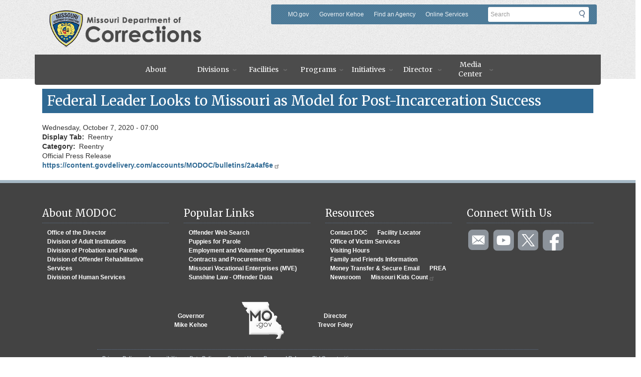

--- FILE ---
content_type: text/html; charset=UTF-8
request_url: https://doc.mo.gov/node/5036
body_size: 12441
content:
<!DOCTYPE html>
<html  lang="en" dir="ltr">
  <head>
    <meta charset="utf-8" />
<noscript><style>form.antibot * :not(.antibot-message) { display: none !important; }</style>
</noscript><link rel="canonical" href="https://doc.mo.gov/node/5036" />
<meta name="Generator" content="Drupal 10 (https://www.drupal.org)" />
<meta name="MobileOptimized" content="width" />
<meta name="HandheldFriendly" content="true" />
<meta name="viewport" content="width=device-width, initial-scale=1.0" />
<style>h1.heading-size-14px {
  font-size: 14px;
}
h2.heading-size-14px {
  font-size: 14px;
}
h3.heading-size-14px {
  font-size: 14px;
}
h4.heading-size-14px {
  font-size: 14px;
}
h5.heading-size-14px {
  font-size: 14px;
}
h6.heading-size-14px {
  font-size: 14px;
}
h1.heading-size-16px {
  font-size: 16px;
}
h2.heading-size-16px {
  font-size: 16px;
}
h3.heading-size-16px {
  font-size: 16px;
}
h4.heading-size-16px {
  font-size: 16px;
}
h5.heading-size-16px {
  font-size: 16px;
}
h6.heading-size-16px {
  font-size: 16px;
}
h1.heading-size-18px {
  font-size: 18px;
}
h2.heading-size-18px {
  font-size: 18px;
}
h3.heading-size-18px {
  font-size: 18px;
}
h4.heading-size-18px {
  font-size: 18px;
}
h5.heading-size-18px {
  font-size: 18px;
}
h6.heading-size-18px {
  font-size: 18px;
}
h1.heading-size-20px {
  font-size: 20px;
}
h2.heading-size-20px {
  font-size: 20px;
}
h3.heading-size-20px {
  font-size: 20px;
}
h4.heading-size-20px {
  font-size: 20px;
}
h5.heading-size-20px {
  font-size: 20px;
}
h6.heading-size-20px {
  font-size: 20px;
}
h1.heading-size-24px {
  font-size: 24px;
}
h2.heading-size-24px {
  font-size: 24px;
}
h3.heading-size-24px {
  font-size: 24px;
}
h4.heading-size-24px {
  font-size: 24px;
}
h5.heading-size-24px {
  font-size: 24px;
}
h6.heading-size-24px {
  font-size: 24px;
}
h1.heading-size-28px {
  font-size: 28px;
}
h2.heading-size-28px {
  font-size: 28px;
}
h3.heading-size-28px {
  font-size: 28px;
}
h4.heading-size-28px {
  font-size: 28px;
}
h5.heading-size-28px {
  font-size: 28px;
}
h6.heading-size-28px {
  font-size: 28px;
}
h1.heading-size-32px {
  font-size: 32px;
}
h2.heading-size-32px {
  font-size: 32px;
}
h3.heading-size-32px {
  font-size: 32px;
}
h4.heading-size-32px {
  font-size: 32px;
}
h5.heading-size-32px {
  font-size: 32px;
}
h6.heading-size-32px {
  font-size: 32px;
}
h1.heading-size-40px {
  font-size: 40px;
}
h2.heading-size-40px {
  font-size: 40px;
}
h3.heading-size-40px {
  font-size: 40px;
}
h4.heading-size-40px {
  font-size: 40px;
}
h5.heading-size-40px {
  font-size: 40px;
}
h6.heading-size-40px {
  font-size: 40px;
}
h1.heading-size-48px {
  font-size: 48px;
}
h2.heading-size-48px {
  font-size: 48px;
}
h3.heading-size-48px {
  font-size: 48px;
}
h4.heading-size-48px {
  font-size: 48px;
}
h5.heading-size-48px {
  font-size: 48px;
}
h6.heading-size-48px {
  font-size: 48px;
}
</style>
<link rel="icon" href="/sites/doc/themes/corrections/favicon.ico" type="image/vnd.microsoft.icon" />

    <title>Federal Leader Looks to Missouri as Model for Post-Incarceration Success | Missouri Department of Corrections</title>
    <link rel="stylesheet" media="all" href="/sites/doc/files/css/css_5sw0xawt8TxhT65Ad0KFn8eKuc0d8s60FZHZppOb2ZE.css?delta=0&amp;language=en&amp;theme=corrections&amp;include=[base64]" />
<link rel="stylesheet" media="all" href="https://cdn.jsdelivr.net/npm/bootstrap@5.3.3/dist/css/bootstrap.min.css" />
<link rel="stylesheet" media="all" href="/sites/doc/files/css/css_VsGaPwim2FHRptoD9vLaSvAo2MYxJCmgE9sGKeOF-Sc.css?delta=2&amp;language=en&amp;theme=corrections&amp;include=[base64]" />
<link rel="stylesheet" media="all" href="/sites/doc/files/css/css_OAS6LeBRpxF04DvhJ1SmC8We8MYlt7G2aR9kvhwzzh0.css?delta=3&amp;language=en&amp;theme=corrections&amp;include=[base64]" />

    <script type="application/json" data-drupal-selector="drupal-settings-json">{"path":{"baseUrl":"\/","pathPrefix":"","currentPath":"node\/5036","currentPathIsAdmin":false,"isFront":false,"currentLanguage":"en"},"pluralDelimiter":"\u0003","suppressDeprecationErrors":true,"ajaxPageState":{"libraries":"[base64]","theme":"corrections","theme_token":null},"ajaxTrustedUrl":{"form_action_p_pvdeGsVG5zNF_XLGPTvYSKCf43t8qZYSwcfZl2uzM":true},"gtag":{"tagId":"G-C6MGVR01NV","consentMode":false,"otherIds":[],"events":[],"additionalConfigInfo":[]},"clientside_validation_jquery":{"validate_all_ajax_forms":2,"force_validate_on_blur":true,"force_html5_validation":false,"messages":{"required":"This field is required.","remote":"Please fix this field.","email":"Please enter a valid email address.","url":"Please enter a valid URL.","date":"Please enter a valid date.","dateISO":"Please enter a valid date (ISO).","number":"Please enter a valid number.","digits":"Please enter only digits.","equalTo":"Please enter the same value again.","maxlength":"Please enter no more than {0} characters.","minlength":"Please enter at least {0} characters.","rangelength":"Please enter a value between {0} and {1} characters long.","range":"Please enter a value between {0} and {1}.","max":"Please enter a value less than or equal to {0}.","min":"Please enter a value greater than or equal to {0}.","step":"Please enter a multiple of {0}."}},"data":{"extlink":{"extTarget":true,"extTargetAppendNewWindowDisplay":true,"extTargetAppendNewWindowLabel":"(opens in a new window)","extTargetNoOverride":false,"extNofollow":false,"extTitleNoOverride":false,"extNoreferrer":false,"extFollowNoOverride":false,"extClass":"ext","extLabel":"(link is external)","extImgClass":false,"extSubdomains":true,"extExclude":"(mo\\.gov)|(state\\.mo\\.us)","extInclude":"","extCssExclude":"","extCssInclude":"","extCssExplicit":"","extAlert":true,"extAlertText":"You are currently exiting to a site that is not part of the government (.gov) domain. Web sites are places where diverse groups of people interact, so please be aware that you will be subject to a wide variety of experiences beyond our control. Always use good judgment when using these platforms and when following links to other web sites. Click OK to continue.","extHideIcons":false,"mailtoClass":"mailto","telClass":"","mailtoLabel":"(link sends email)","telLabel":"(link is a phone number)","extUseFontAwesome":false,"extIconPlacement":"append","extPreventOrphan":false,"extFaLinkClasses":"fa fa-external-link","extFaMailtoClasses":"fa fa-envelope-o","extAdditionalLinkClasses":"","extAdditionalMailtoClasses":"","extAdditionalTelClasses":"","extFaTelClasses":"fa fa-phone","allowedDomains":null,"extExcludeNoreferrer":""}},"ckeditorAccordion":{"accordionStyle":{"collapseAll":null,"keepRowsOpen":null,"animateAccordionOpenAndClose":1,"openTabsWithHash":1,"allowHtmlInTitles":0}},"bootstrap":{"forms_has_error_value_toggle":1,"modal_animation":1,"modal_backdrop":"true","modal_focus_input":1,"modal_keyboard":1,"modal_select_text":1,"modal_show":1,"modal_size":"","popover_enabled":1,"popover_animation":1,"popover_auto_close":1,"popover_container":"body","popover_content":"","popover_delay":"0","popover_html":0,"popover_placement":"right","popover_selector":"","popover_title":"","popover_trigger":"click","tooltip_enabled":1,"tooltip_animation":1,"tooltip_container":"body","tooltip_delay":"0","tooltip_html":0,"tooltip_placement":"auto left","tooltip_selector":"","tooltip_trigger":"hover"},"user":{"uid":0,"permissionsHash":"31c94f6a849b31384e9532a31ff2d22eb9e5cd24f1d5e6b93208a35e28cf6a78"}}</script>
<script src="/sites/doc/files/js/js_SzQ5rJnaHmA0b5TGIcISanNituN9Nv27VBoCCYskVVM.js?scope=header&amp;delta=0&amp;language=en&amp;theme=corrections&amp;include=[base64]"></script>
<script src="https://use.fontawesome.com/releases/v6.4.0/js/all.js" defer crossorigin="anonymous"></script>
<script src="https://use.fontawesome.com/releases/v6.4.0/js/v4-shims.js" defer crossorigin="anonymous"></script>
<script src="/modules/contrib/google_tag/js/gtag.js?t8ls3m"></script>

  </head>
  <body class="corrections/Qualtricsxm.js theme--corrections base-theme--blue path--node path--node--5036 path-node page-node-type-press-release has-glyphicons">
    <a href="#main-content" class="visually-hidden focusable skip-link">
      Skip to main content
    </a>
    
      <div class="dialog-off-canvas-main-canvas" data-off-canvas-main-canvas>
    

          <header class="navbar navbar-default" id="header-region" role="banner">
      <div class="container">
        <div class="row">
          <div class="navbar-header">
            <a href="/" class="navbar-brand text-hide">Missouri Department of Agency<img src="/sites/doc/themes/corrections/logo.png" alt="Missouri Department of Corrections" class="col-sm-9" id="logo"></a>

                            <div class="region region-utility-bar col-sm-7 col-sm-push-5">
    <section id="block-utilitybar" class="block block-system block-system-menu-blockutility-bar clearfix hidden-xs col-sm-8 col-md-9 col-lg-8">
  
    

      
      <ul class="menu menu--utility-bar nav">
                      <li class="first">
                                        <a href="https://www.mo.gov/">MO.gov</a>
              </li>
                      <li>
                                        <a href="https://governor.mo.gov/">Governor Kehoe</a>
              </li>
                      <li>
                                        <a href="https://www.mo.gov/search-results?mode=state_agencies">Find an Agency</a>
              </li>
                      <li class="last">
                                        <a href="https://www.mo.gov/search-results?mode=online_services">Online Services</a>
              </li>
        </ul>
  

  </section>

<section class="searchapp-form block block-mogov-searchapp block-searchapp-block clearfix" data-drupal-selector="searchapp-form" id="block-searchappform-test">
  
    

      <form action="/node/5036" method="post" id="searchapp-form" accept-charset="UTF-8">
  <div class="form-item js-form-item form-type-search js-form-type-search form-item-search js-form-item-search form-no-label form-group">
      <label for="edit-search" class="control-label sr-only">Search</label>
  
  
  <input placeholder="Search" data-drupal-selector="edit-search" class="form-search form-control" data-msg-maxlength="Search field has a maximum length of 128." type="search" id="edit-search" name="search" value="" size="60" maxlength="128" title="Enter the terms you wish to search for." data-toggle="tooltip" />

  
  
  </div>
<button data-drupal-selector="edit-submit-searchapp" class="button js-form-submit form-submit btn-primary btn" type="submit" id="edit-submit-searchapp" name="op" value="Submit">Submit</button><input autocomplete="off" data-drupal-selector="form-et-s2uoi8wucedwuayirrhaqdgbyr4ueww1mljhsuyu" type="hidden" name="form_build_id" value="form-et-S2uoI8WUcEDWUAyiRRHaQDgbyr4ueww1mljhSuyU" /><input data-drupal-selector="edit-searchapp-form" type="hidden" name="form_id" value="searchapp_form" />
</form>

  </section>


  </div>

                      </div>
        </div>
      </div>

      <div class="container" id="main-navigation">
        <div class="row">
            <div class="region region-navigation">
    <section id="block-mainnavigation-3" role="navigation" class="hidden-sm hidden-xs block block-we-megamenu block-we-megamenu-blockmain clearfix">
  
    

      <div class="region-we-mega-menu">
	<a class="navbar-toggle collapsed">
	    <span class="icon-bar"></span>
	    <span class="icon-bar"></span>
	    <span class="icon-bar"></span>
	</a>
	<nav  class="main navbar navbar-default navbar-we-mega-menu mobile-collapse hover-action" data-menu-name="main" data-block-theme="corrections" data-style="Default" data-animation="None" data-delay="" data-duration="" data-autoarrow="" data-alwayshowsubmenu="" data-action="hover" data-mobile-collapse="0">
	  <div class="container-fluid">
	    <ul  class="we-mega-menu-ul nav nav-tabs">
  <li  class="we-mega-menu-li" data-level="0" data-element-type="we-mega-menu-li" description="" data-id="3402db62-78e6-4a36-a70e-7d3b21a012d2" data-submenu="0" data-hide-sub-when-collapse="" data-group="0" data-class="" data-icon="" data-caption="" data-alignsub="" data-target="">
      <a class="we-mega-menu-li" title="" href="/about" target="">
      About    </a>
    
</li><li  class="we-mega-menu-li dropdown-menu" data-level="0" data-element-type="we-mega-menu-li" description="" data-id="ddd093c5-ae92-4e97-8982-d450d5efb70e" data-submenu="1" data-hide-sub-when-collapse="" data-group="0" data-class="" data-icon="" data-caption="" data-alignsub="" data-target="">
      <a class="we-mega-menu-li" title="" href="/divisions" target="">
      Divisions    </a>
    <div  class="we-mega-menu-submenu" data-element-type="we-mega-menu-submenu" data-submenu-width="250" data-class="" style="width: 250px">
  <div class="we-mega-menu-submenu-inner">
    <div  class="we-mega-menu-row" data-element-type="we-mega-menu-row" data-custom-row="0">
  <div  class="we-mega-menu-col span12" data-element-type="we-mega-menu-col" data-width="12" data-block="" data-blocktitle="0" data-hidewhencollapse="" data-class="">
  <ul class="nav nav-tabs subul">
  <li  class="we-mega-menu-li dropdown-menu" data-level="1" data-element-type="we-mega-menu-li" description="Adult Institutions" data-id="1a8b8a16-c736-45a2-a6b8-bde0c3cbe1ca" data-submenu="1" data-hide-sub-when-collapse="" data-group="0" data-class="" data-icon="" data-caption="" data-alignsub="" data-target="">
      <a class="we-mega-menu-li" title="" href="/divisions/adult-institutions" target="">
      Adult Institutions    </a>
    <div  class="we-mega-menu-submenu" data-element-type="we-mega-menu-submenu" data-submenu-width="300" data-class="" style="width: 300px">
  <div class="we-mega-menu-submenu-inner">
    <div  class="we-mega-menu-row" data-element-type="we-mega-menu-row" data-custom-row="0">
  <div  class="we-mega-menu-col span12" data-element-type="we-mega-menu-col" data-width="12" data-block="" data-blocktitle="0" data-hidewhencollapse="" data-class="">
  <ul class="nav nav-tabs subul">
  <li  class="we-mega-menu-li" data-level="2" data-element-type="we-mega-menu-li" description="" data-id="9cf2eb33-2001-4361-8571-49e9b91a48de" data-submenu="0" data-hide-sub-when-collapse="" data-group="0" data-class="" data-icon="" data-caption="" data-alignsub="" data-target="">
      <a class="we-mega-menu-li" title="" href="/facilities/adult-institutions/address-listing" target="">
      Facility Addresses    </a>
    
</li><li  class="we-mega-menu-li" data-level="2" data-element-type="we-mega-menu-li" description="" data-id="e1abad2b-fc7e-4f49-bd0a-301848d1d439" data-submenu="0" data-hide-sub-when-collapse="" data-group="0" data-class="" data-icon="" data-caption="" data-alignsub="" data-target="">
      <a class="we-mega-menu-li" title="" href="/divisions/adult-institutions/family-orientation-meetings" target="">
      Family Orientation Meetings    </a>
    
</li><li  class="we-mega-menu-li" data-level="2" data-element-type="we-mega-menu-li" description="" data-id="b0687a34-9f34-4eb8-91d8-ceecea8ea746" data-submenu="0" data-hide-sub-when-collapse="" data-group="0" data-class="" data-icon="" data-caption="" data-alignsub="" data-target="">
      <a class="we-mega-menu-li" title="" href="/divisions/adult-institutions/money-transfer" target="">
      Money Transfer &amp; Secure Email    </a>
    
</li><li  class="we-mega-menu-li" data-level="2" data-element-type="we-mega-menu-li" description="" data-id="2672f462-2112-4548-9e98-cbbab8d742b5" data-submenu="0" data-hide-sub-when-collapse="" data-group="0" data-class="" data-icon="" data-caption="" data-alignsub="" data-target="">
      <a class="we-mega-menu-li" title="" href="/programs/family-friends/visiting/phone" target="">
      Offender Phone Services    </a>
    
</li><li  class="we-mega-menu-li" data-level="2" data-element-type="we-mega-menu-li" description="" data-id="c0e0eec7-1e2f-42ad-969a-ac91b0fff565" data-submenu="0" data-hide-sub-when-collapse="" data-group="0" data-class="" data-icon="" data-caption="" data-alignsub="" data-target="">
      <a class="we-mega-menu-li" title="" href="/facilities/adult-institutions/warden-listing" target="">
      Warden Listing    </a>
    
</li><li  class="we-mega-menu-li" data-level="2" data-element-type="we-mega-menu-li" description="" data-id="e992c6bd-9f82-4e3f-a398-92ade4979851" data-submenu="0" data-hide-sub-when-collapse="" data-group="0" data-class="" data-icon="" data-caption="" data-alignsub="" data-target="">
      <a class="we-mega-menu-li" title="" href="/divisions/adult-institutions/religious-spiritual-support" target="">
      Religious and Spiritual Support    </a>
    
</li><li  class="we-mega-menu-li" data-level="2" data-element-type="we-mega-menu-li" description="" data-id="f26ba58a-daf9-452a-bcfb-cc701a24b85c" data-submenu="0" data-hide-sub-when-collapse="" data-group="0" data-class="" data-icon="" data-caption="" data-alignsub="" data-target="">
      <a class="we-mega-menu-li" title="" href="/divisions/adult-institutions/chaplain-directory" target="">
      Chaplain Directory    </a>
    
</li><li  class="we-mega-menu-li" data-level="2" data-element-type="we-mega-menu-li" description="" data-id="12678377-1548-4e4d-915a-c1f1cb96f124" data-submenu="0" data-hide-sub-when-collapse="" data-group="0" data-class="" data-icon="" data-caption="" data-alignsub="" data-target="">
      <a class="we-mega-menu-li" title="" href="/sites/doc/files/media/pdf/2020/03/Offender_Rulebook_REVISED_2019.pdf" target="">
      Offender Rulebook    </a>
    
</li><li  class="we-mega-menu-li" data-level="2" data-element-type="we-mega-menu-li" description="" data-id="d56bf5f2-536f-4f42-9b55-ef39977d1bf5" data-submenu="0" data-hide-sub-when-collapse="" data-group="0" data-class="" data-icon="" data-caption="" data-alignsub="" data-target="">
      <a class="we-mega-menu-li" title="" href="/programs/puppies-parole" target="">
      Puppies for Parole    </a>
    
</li><li  class="we-mega-menu-li" data-level="2" data-element-type="we-mega-menu-li" description="" data-id="f64fa684-4ba5-4751-9443-f9a450952064" data-submenu="0" data-hide-sub-when-collapse="" data-group="0" data-class="" data-icon="" data-caption="" data-alignsub="" data-target="">
      <a class="we-mega-menu-li" title="" href="https://web.mo.gov/doc/PuppiesForParolePublic/" target="">
      Puppies for Parole Available Dogs    </a>
    
</li>
</ul>
</div>

</div>

  </div>
</div>
</li><li  class="we-mega-menu-li dropdown-menu" data-level="1" data-element-type="we-mega-menu-li" description="Probation &amp; Parole" data-id="b77be61a-085c-4c9a-86ac-0e893541d654" data-submenu="1" data-hide-sub-when-collapse="" data-group="0" data-class="" data-icon="" data-caption="" data-alignsub="" data-target="">
      <a class="we-mega-menu-li" title="" href="/divisions/probation-parole" target="">
      Probation &amp; Parole    </a>
    <div  class="we-mega-menu-submenu" data-element-type="we-mega-menu-submenu" data-submenu-width="300" data-class="" style="width: 300px">
  <div class="we-mega-menu-submenu-inner">
    <div  class="we-mega-menu-row" data-element-type="we-mega-menu-row" data-custom-row="0">
  <div  class="we-mega-menu-col span12" data-element-type="we-mega-menu-col" data-width="12" data-block="" data-blocktitle="0" data-hidewhencollapse="" data-class="">
  <ul class="nav nav-tabs subul">
  <li  class="we-mega-menu-li" data-level="2" data-element-type="we-mega-menu-li" description="" data-id="107ff68f-ef60-40e6-a71c-461a4293a9c8" data-submenu="0" data-hide-sub-when-collapse="" data-group="0" data-class="" data-icon="" data-caption="" data-alignsub="" data-target="">
      <a class="we-mega-menu-li" title="" href="/divisions/probation-parole/understanding-probation-parole-family-friends" target="">
      A Guide to Understanding P&amp;P for Family and Friends    </a>
    
</li><li  class="we-mega-menu-li" data-level="2" data-element-type="we-mega-menu-li" description="" data-id="dc3d3083-2715-48d3-8cd0-d607db8c0350" data-submenu="0" data-hide-sub-when-collapse="" data-group="0" data-class="" data-icon="" data-caption="" data-alignsub="" data-target="">
      <a class="we-mega-menu-li" title="" href="https://doc.mo.gov/credentialed-batterers-intervention-programs" target="">
      Credentialed Batterer Intervention Programs    </a>
    
</li><li  class="we-mega-menu-li" data-level="2" data-element-type="we-mega-menu-li" description="" data-id="cf5f6373-3f16-4f44-982c-2c548355af21" data-submenu="0" data-hide-sub-when-collapse="" data-group="0" data-class="" data-icon="" data-caption="" data-alignsub="" data-target="">
      <a class="we-mega-menu-li" title="" href="/facilities/probation-parole/address-listing" target="">
      District Information    </a>
    
</li><li  class="we-mega-menu-li" data-level="2" data-element-type="we-mega-menu-li" description="" data-id="8a4660a7-250e-493e-bec0-130b9e0bf1d3" data-submenu="0" data-hide-sub-when-collapse="" data-group="0" data-class="" data-icon="" data-caption="" data-alignsub="" data-target="">
      <a class="we-mega-menu-li" title="" href="/divisions/probation-parole/early-discharge" target="">
      Early Discharge/ Earned Compliance Credit    </a>
    
</li><li  class="we-mega-menu-li" data-level="2" data-element-type="we-mega-menu-li" description="" data-id="42436710-210f-42b0-b24a-b711cefa0bdc" data-submenu="0" data-hide-sub-when-collapse="" data-group="0" data-class="" data-icon="" data-caption="" data-alignsub="" data-target="">
      <a class="we-mega-menu-li" title="" href="https://web.mo.gov/doc/MODOCFee/overview.do" target="">
      Intervention Fees Website    </a>
    
</li><li  class="we-mega-menu-li" data-level="2" data-element-type="we-mega-menu-li" description="" data-id="d7f84822-b8d5-41f0-98f9-7d4d386d859c" data-submenu="0" data-hide-sub-when-collapse="" data-group="0" data-class="" data-icon="" data-caption="" data-alignsub="" data-target="">
      <a class="we-mega-menu-li" title="" href="/divisions/probation-parole/judicial-reference" target="">
      Judicial Reference    </a>
    
</li><li  class="we-mega-menu-li" data-level="2" data-element-type="we-mega-menu-li" description="Level 1 Supervision Form" data-id="a451c96a-6930-4413-8c96-540e8bd82bc3" data-submenu="0" data-hide-sub-when-collapse="" data-group="0" data-class="" data-icon="" data-caption="" data-alignsub="" data-target="">
      <a class="we-mega-menu-li" title="" href="https://doc.mo.gov/sites/doc/files/media/pdf/2019/01/Level-1_Supervision_Report_Form.pdf" target="">
      Level I Supervision Report Form (Only works with Internet Explorer)    </a>
    
</li><li  class="we-mega-menu-li" data-level="2" data-element-type="we-mega-menu-li" description="" data-id="e1d9ee04-033f-4b04-9348-5b2875b9ea0a" data-submenu="0" data-hide-sub-when-collapse="" data-group="0" data-class="" data-icon="" data-caption="" data-alignsub="" data-target="">
      <a class="we-mega-menu-li" title="" href="/divisions/probation-parole/react" target="">
      Required Educational Assessment and Community Treatment (REACT)    </a>
    
</li><li  class="we-mega-menu-li" data-level="2" data-element-type="we-mega-menu-li" description="Supervision Strategies and Treatment Alternatives Booklet" data-id="a71ff54f-4e5e-42eb-891e-1b308f3db597" data-submenu="0" data-hide-sub-when-collapse="" data-group="0" data-class="" data-icon="" data-caption="" data-alignsub="" data-target="">
      <a class="we-mega-menu-li" title="" href="https://doc.mo.gov/media/pdf/supervision-strategies-and-treatment-alternatives-booklet" target="">
      Supervision Strategies and Treatment Alternatives Booklet    </a>
    
</li><li  class="we-mega-menu-li" data-level="2" data-element-type="we-mega-menu-li" description="" data-id="a89b6f39-0b2e-4a59-bbc6-cf259a71da09" data-submenu="0" data-hide-sub-when-collapse="" data-group="0" data-class="" data-icon="" data-caption="" data-alignsub="" data-target="">
      <a class="we-mega-menu-li" title="" href="/divisions/probation-parole/regional-administrators" target="">
      Regional Administrator Listing    </a>
    
</li>
</ul>
</div>

</div>

  </div>
</div>
</li><li  class="we-mega-menu-li dropdown-menu" data-level="1" data-element-type="we-mega-menu-li" description="Rehabilitative Services" data-id="89332daa-d432-4c99-a5a2-6ed861150d9d" data-submenu="1" data-hide-sub-when-collapse="" data-group="0" data-class="" data-icon="" data-caption="" data-alignsub="" data-target="">
      <a class="we-mega-menu-li" title="" href="/divisions/rehabilitative-services" target="">
      Rehabilitative Services    </a>
    <div  class="we-mega-menu-submenu" data-element-type="we-mega-menu-submenu" data-submenu-width="300" data-class="" style="width: 300px">
  <div class="we-mega-menu-submenu-inner">
    <div  class="we-mega-menu-row" data-element-type="we-mega-menu-row" data-custom-row="0">
  <div  class="we-mega-menu-col span12" data-element-type="we-mega-menu-col" data-width="12" data-block="" data-blocktitle="0" data-hidewhencollapse="" data-class="">
  <ul class="nav nav-tabs subul">
  <li  class="we-mega-menu-li" data-level="2" data-element-type="we-mega-menu-li" description="" data-id="2d2200d0-e4f1-4f77-a06a-b41503ec87a7" data-submenu="0" data-hide-sub-when-collapse="" data-group="0" data-class="" data-icon="" data-caption="" data-alignsub="" data-target="">
      <a class="we-mega-menu-li" title="" href="/director/office-director/office-reentry-services" target="">
      Reentry Services    </a>
    
</li><li  class="we-mega-menu-li" data-level="2" data-element-type="we-mega-menu-li" description="" data-id="acb75197-24f4-41d2-887d-2485c0f67c96" data-submenu="0" data-hide-sub-when-collapse="" data-group="0" data-class="" data-icon="" data-caption="" data-alignsub="" data-target="">
      <a class="we-mega-menu-li" title="" href="https://doc.mo.gov/mve/index.html" target="">
      Missouri Vocational Enterprises    </a>
    
</li><li  class="we-mega-menu-li" data-level="2" data-element-type="we-mega-menu-li" description="" data-id="d1d84f4c-9df3-4a03-8dcd-0ae62fc5fb58" data-submenu="0" data-hide-sub-when-collapse="" data-group="0" data-class="" data-icon="" data-caption="" data-alignsub="" data-target="">
      <a class="we-mega-menu-li" title="" href="/divisions/rehabilitative-services/institutional-treatment-programs" target="">
      Institutional Treatment Programs    </a>
    
</li><li  class="we-mega-menu-li" data-level="2" data-element-type="we-mega-menu-li" description="" data-id="e807a554-2dca-4d4d-8740-6dbaf439400c" data-submenu="0" data-hide-sub-when-collapse="" data-group="0" data-class="" data-icon="" data-caption="" data-alignsub="" data-target="">
      <a class="we-mega-menu-li" title="" href="/divisions/rehabilitative-services/sas-institutional-programs" target="">
      SAS Programs    </a>
    
</li><li  class="we-mega-menu-li" data-level="2" data-element-type="we-mega-menu-li" description="" data-id="1bc3beb6-6ef7-4dda-9736-05aefa257fcf" data-submenu="0" data-hide-sub-when-collapse="" data-group="0" data-class="" data-icon="" data-caption="" data-alignsub="" data-target="">
      <a class="we-mega-menu-li" title="" href="http://youtu.be/UW9thc_HmSQ" target="">
      Rehabilitation Through Job Skills    </a>
    
</li><li  class="we-mega-menu-li" data-level="2" data-element-type="we-mega-menu-li" description="" data-id="3bacc4ba-4c37-4684-ad32-5f98373c59dc" data-submenu="0" data-hide-sub-when-collapse="" data-group="0" data-class="" data-icon="" data-caption="" data-alignsub="" data-target="">
      <a class="we-mega-menu-li" title="" href="https://youtu.be/BjSCUb_JS58" target="">
      Suicide Is Forever video - male version    </a>
    
</li><li  class="we-mega-menu-li" data-level="2" data-element-type="we-mega-menu-li" description="" data-id="67a275c8-f8a4-4753-9c49-86bf6e7d6ed9" data-submenu="0" data-hide-sub-when-collapse="" data-group="0" data-class="" data-icon="" data-caption="" data-alignsub="" data-target="">
      <a class="we-mega-menu-li" title="" href="https://youtu.be/4C9qdOVUwPE" target="">
      Suicide Is Forever video - female version    </a>
    
</li>
</ul>
</div>

</div>

  </div>
</div>
</li><li  class="we-mega-menu-li dropdown-menu" data-level="1" data-element-type="we-mega-menu-li" description="Human Services" data-id="cfe0314d-cbb6-4146-9387-224414b384af" data-submenu="1" data-hide-sub-when-collapse="" data-group="0" data-class="" data-icon="" data-caption="" data-alignsub="" data-target="">
      <a class="we-mega-menu-li" title="" href="/divisions/human-services" target="">
      Human Services    </a>
    <div  class="we-mega-menu-submenu" data-element-type="we-mega-menu-submenu" data-submenu-width="300" data-class="" style="width: 300px">
  <div class="we-mega-menu-submenu-inner">
    <div  class="we-mega-menu-row" data-element-type="we-mega-menu-row" data-custom-row="0">
  <div  class="we-mega-menu-col span12" data-element-type="we-mega-menu-col" data-width="12" data-block="" data-blocktitle="0" data-hidewhencollapse="" data-class="">
  <ul class="nav nav-tabs subul">
  <li  class="we-mega-menu-li" data-level="2" data-element-type="we-mega-menu-li" description="" data-id="cc2a3d56-d7ba-4bc5-9b65-8949ed6a275c" data-submenu="0" data-hide-sub-when-collapse="" data-group="0" data-class="" data-icon="" data-caption="" data-alignsub="" data-target="_self">
      <a class="we-mega-menu-li" title="" href="/divisions/human-services/employment-opportunities" target="_self">
      Jobs    </a>
    
</li><li  class="we-mega-menu-li" data-level="2" data-element-type="we-mega-menu-li" description="Staff Training and Development" data-id="a04a4f36-5d8f-4ff8-98d2-6083fb3064b7" data-submenu="0" data-hide-sub-when-collapse="" data-group="0" data-class="" data-icon="" data-caption="" data-alignsub="" data-target="_self">
      <a class="we-mega-menu-li" title="" href="/divisions/human-services/training" target="_self">
      Staff Training &amp; Development    </a>
    
</li><li  class="we-mega-menu-li" data-level="2" data-element-type="we-mega-menu-li" description="" data-id="355ecda5-bae8-4fa4-9e21-ab6ca5a003db" data-submenu="0" data-hide-sub-when-collapse="" data-group="0" data-class="" data-icon="" data-caption="" data-alignsub="" data-target="">
      <a class="we-mega-menu-li" title="" href="/divisions/human-services/employee-expectations" target="">
      Employee Expectations    </a>
    
</li><li  class="we-mega-menu-li" data-level="2" data-element-type="we-mega-menu-li" description="" data-id="25d5a2bd-58ed-45ad-b6ba-490324318361" data-submenu="0" data-hide-sub-when-collapse="" data-group="0" data-class="" data-icon="" data-caption="" data-alignsub="" data-target="">
      <a class="we-mega-menu-li" title="" href="/divisions/human-services/probation-parole-careers" target="">
      Probation and Parole Careers    </a>
    
</li><li  class="we-mega-menu-li" data-level="2" data-element-type="we-mega-menu-li" description="" data-id="ecfd02c8-2856-4b34-ad23-6646c1badd37" data-submenu="0" data-hide-sub-when-collapse="" data-group="0" data-class="" data-icon="" data-caption="" data-alignsub="" data-target="">
      <a class="we-mega-menu-li" title="" href="/divisions/human-services/volunteer" target="">
      Partners in Corrections volunteer services    </a>
    
</li><li  class="we-mega-menu-li" data-level="2" data-element-type="we-mega-menu-li" description="" data-id="570d9fae-32b2-4388-817c-07c3b7865a8b" data-submenu="0" data-hide-sub-when-collapse="" data-group="0" data-class="" data-icon="" data-caption="" data-alignsub="" data-target="">
      <a class="we-mega-menu-li" title="" href="/divisions/human-services/purchasing" target="">
      Contracts and Procurements    </a>
    
</li><li  class="we-mega-menu-li" data-level="2" data-element-type="we-mega-menu-li" description="For New Staff" data-id="2f961d4c-a451-453e-a158-a49e73cdce64" data-submenu="0" data-hide-sub-when-collapse="" data-group="0" data-class="" data-icon="" data-caption="" data-alignsub="" data-target="_self">
      <a class="we-mega-menu-li" title="" href="/welcome" target="_self">
      New Staff    </a>
    
</li><li  class="we-mega-menu-li" data-level="2" data-element-type="we-mega-menu-li" description="" data-id="9dc4fc1d-2752-4ab9-bbb9-47f58231c7f2" data-submenu="0" data-hide-sub-when-collapse="" data-group="0" data-class="" data-icon="" data-caption="" data-alignsub="" data-target="_self">
      <a class="we-mega-menu-li" title="" href="/divisions/human-services/staff/benefits/wellness" target="_self">
      Wellness    </a>
    
</li>
</ul>
</div>

</div>

  </div>
</div>
</li><li  class="we-mega-menu-li dropdown-menu" data-level="1" data-element-type="we-mega-menu-li" description="" data-id="57b502c4-c2a5-482a-bbd7-37f0839e92a1" data-submenu="1" data-hide-sub-when-collapse="" data-group="0" data-class="" data-icon="" data-caption="" data-alignsub="" data-target="">
      <a class="we-mega-menu-li" title="" href="/director/office-director" target="">
      Office of the Director    </a>
    <div  class="we-mega-menu-submenu" data-element-type="we-mega-menu-submenu" data-submenu-width="" data-class="" style="width: px">
  <div class="we-mega-menu-submenu-inner">
    <div  class="we-mega-menu-row" data-element-type="we-mega-menu-row" data-custom-row="1">
  <div  class="we-mega-menu-col span12" data-element-type="we-mega-menu-col" data-width="12" data-block="" data-blocktitle="0" data-hidewhencollapse="" data-class="">
  
</div>

</div>

  </div>
</div>
</li><li  class="we-mega-menu-li dropdown-menu" data-level="1" data-element-type="we-mega-menu-li" description="" data-id="28b7200e-4e32-42ee-985c-c11766434f98" data-submenu="1" data-hide-sub-when-collapse="" data-group="0" data-class="" data-icon="" data-caption="" data-alignsub="" data-target="_self">
      <a class="we-mega-menu-li" title="" href="/divisions/parole-board" target="_self">
      Parole Board    </a>
    <div  class="we-mega-menu-submenu" data-element-type="we-mega-menu-submenu" data-submenu-width="300" data-class="" style="width: 300px">
  <div class="we-mega-menu-submenu-inner">
    <div  class="we-mega-menu-row" data-element-type="we-mega-menu-row" data-custom-row="0">
  <div  class="we-mega-menu-col span12" data-element-type="we-mega-menu-col" data-width="12" data-block="" data-blocktitle="0" data-hidewhencollapse="" data-class="">
  <ul class="nav nav-tabs subul">
  <li  class="we-mega-menu-li" data-level="2" data-element-type="we-mega-menu-li" description="" data-id="1102a8be-5ee9-49b9-a822-3e395fec47bc" data-submenu="0" data-hide-sub-when-collapse="" data-group="0" data-class="" data-icon="" data-caption="" data-alignsub="" data-target="">
      <a class="we-mega-menu-li" title="" href="/divisions/probation-parole/executive-clemency" target="">
      Executive Clemency    </a>
    
</li><li  class="we-mega-menu-li" data-level="2" data-element-type="we-mega-menu-li" description="" data-id="063d7690-b83d-42b0-b659-1ed6dc9e554b" data-submenu="0" data-hide-sub-when-collapse="" data-group="0" data-class="" data-icon="" data-caption="" data-alignsub="" data-target="">
      <a class="we-mega-menu-li" title="" href="/sites/doc/files/media/pdf/2020/02/Application_for_Executive_Clemency-Confined_Applicant.pdf" target="">
      Clemency Application - confined    </a>
    
</li><li  class="we-mega-menu-li" data-level="2" data-element-type="we-mega-menu-li" description="" data-id="a5b6b3b6-296d-4309-bbed-7641674b1328" data-submenu="0" data-hide-sub-when-collapse="" data-group="0" data-class="" data-icon="" data-caption="" data-alignsub="" data-target="_self">
      <a class="we-mega-menu-li" title="" href="/sites/doc/files/media/pdf/2020/02/Application_for_Executive_Clemency-Non-Confined_Applicant.pdf" target="_self">
      Clemency Application - non-confined    </a>
    
</li>
</ul>
</div>

</div>

  </div>
</div>
</li>
</ul>
</div>

</div>

  </div>
</div>
</li><li  class="we-mega-menu-li dropdown-menu" data-level="0" data-element-type="we-mega-menu-li" description="" data-id="1f29b487-4c0c-444d-919e-7e70d108634d" data-submenu="1" data-hide-sub-when-collapse="" data-group="0" data-class="" data-icon="" data-caption="" data-alignsub="" data-target="">
      <a class="we-mega-menu-li" title="" href="/facilities" target="">
      Facilities    </a>
    <div  class="we-mega-menu-submenu" data-element-type="we-mega-menu-submenu" data-submenu-width="250" data-class="" style="width: 250px">
  <div class="we-mega-menu-submenu-inner">
    <div  class="we-mega-menu-row" data-element-type="we-mega-menu-row" data-custom-row="0">
  <div  class="we-mega-menu-col span12" data-element-type="we-mega-menu-col" data-width="12" data-block="" data-blocktitle="0" data-hidewhencollapse="" data-class="">
  <ul class="nav nav-tabs subul">
  <li  class="we-mega-menu-li" data-level="1" data-element-type="we-mega-menu-li" description="" data-id="f860796f-039d-4d22-8d53-0f9fc759668e" data-submenu="0" data-hide-sub-when-collapse="" data-group="0" data-class="" data-icon="" data-caption="" data-alignsub="" data-target="">
      <a class="we-mega-menu-li" title="" href="/programs/family-friends/visiting" target="">
      Visiting    </a>
    
</li><li  class="we-mega-menu-li" data-level="1" data-element-type="we-mega-menu-li" description="" data-id="49c0fc02-4910-49cb-ab58-55f6edc5f02d" data-submenu="0" data-hide-sub-when-collapse="" data-group="0" data-class="" data-icon="" data-caption="" data-alignsub="" data-target="">
      <a class="we-mega-menu-li" title="" href="/facilities/all" target="">
      All    </a>
    
</li><li  class="we-mega-menu-li" data-level="1" data-element-type="we-mega-menu-li" description="" data-id="d1a709f4-699d-478f-beb7-299c0be188e7" data-submenu="0" data-hide-sub-when-collapse="" data-group="0" data-class="" data-icon="" data-caption="" data-alignsub="" data-target="">
      <a class="we-mega-menu-li" title="" href="/facilities/adult-institutions/address-listing" target="">
      Adult Institutions    </a>
    
</li><li  class="we-mega-menu-li" data-level="1" data-element-type="we-mega-menu-li" description="" data-id="caed83fd-c879-4621-966c-57598b08a884" data-submenu="0" data-hide-sub-when-collapse="" data-group="0" data-class="" data-icon="" data-caption="" data-alignsub="" data-target="">
      <a class="we-mega-menu-li" title="" href="/facilities/probation-parole/address-listing" target="">
      Probation &amp; Parole    </a>
    
</li><li  class="we-mega-menu-li" data-level="1" data-element-type="we-mega-menu-li" description="" data-id="05e985d7-eeb3-4478-a79d-6f2719e5045e" data-submenu="0" data-hide-sub-when-collapse="" data-group="0" data-class="" data-icon="" data-caption="" data-alignsub="" data-target="">
      <a class="we-mega-menu-li" title="" href="/facilities/probation-parole/csc-crc-address-listing" target="">
      Community Supervision Centers &amp; Community Release Centers    </a>
    
</li><li  class="we-mega-menu-li" data-level="1" data-element-type="we-mega-menu-li" description="" data-id="f68fc1b5-42ee-49ed-a470-5bcde5b179b4" data-submenu="0" data-hide-sub-when-collapse="" data-group="0" data-class="" data-icon="" data-caption="" data-alignsub="" data-target="">
      <a class="we-mega-menu-li" title="" href="/facilities/adult-institutions/warden-listing" target="">
      Warden Listing    </a>
    
</li><li  class="we-mega-menu-li" data-level="1" data-element-type="we-mega-menu-li" description="" data-id="ea70bed5-68ab-4d2d-9b52-af62dd4498b3" data-submenu="0" data-hide-sub-when-collapse="" data-group="0" data-class="" data-icon="" data-caption="" data-alignsub="" data-target="">
      <a class="we-mega-menu-li" title="" href="/facilities/map-all" target="">
      Map    </a>
    
</li>
</ul>
</div>

</div>

  </div>
</div>
</li><li  class="we-mega-menu-li dropdown-menu" data-level="0" data-element-type="we-mega-menu-li" description="" data-id="8970b14b-943e-4dd7-bc09-26f3d9062231" data-submenu="1" data-hide-sub-when-collapse="" data-group="0" data-class="" data-icon="" data-caption="" data-alignsub="" data-target="">
      <a class="we-mega-menu-li" title="" href="/programs" target="">
      Programs    </a>
    <div  class="we-mega-menu-submenu menu-middle" data-element-type="we-mega-menu-submenu" data-submenu-width="1000" data-class="menu-middle" style="width: 1000px">
  <div class="we-mega-menu-submenu-inner">
    <div  class="we-mega-menu-row" data-element-type="we-mega-menu-row" data-custom-row="1">
  <div  class="we-mega-menu-col span3" data-element-type="we-mega-menu-col" data-width="3" data-block="megamenuprogramscommunityblock" data-blocktitle="0" data-hidewhencollapse="" data-class="">
    <div class="type-of-block"><div class="block-inner"><section id="block-megamenuprogramscommunityblock" class="block block-block-content block-block-contenteb7df3d9-299c-4598-b3fd-935bb8be2d1f clearfix">
  
      <h2 class="block-title">Megamenu Programs Community block</h2>
    

      
            <div class="field field--name-body field--type-text-with-summary field--label-hidden field--item"><h3>Community</h3>

<ul>
	<li><a href="/divisions/human-services/volunteer">Volunteers</a></li>
	<li><a href="/family-friends">Family and Friends</a></li>
	<li><a href="https://doc.mo.gov/programs/restorative-justice/restorative-justice-information">Restorative Justice</a></li>
	<li><a href="/programs/gardens-food-donations">Gardens &amp; Food Donations</a></li>
	<li><a href="/programs/puppies-parole">Puppies for Parole</a></li>
	<li><a href="/programs/quilting-sewing-crochet">Quilting, Sewing &amp; Crochet</a></li>
	<li><a href="/programs/community-service">Community Service</a></li>
	<li><a href="/programs/reparation-restitution">Reparation &amp; Restitution</a></li>
</ul></div>
      
  </section>

</div></div>

</div>
<div  class="we-mega-menu-col span3" data-element-type="we-mega-menu-col" data-width="3" data-block="megamenuprogramseducationblock" data-blocktitle="0" data-hidewhencollapse="" data-class="">
    <div class="type-of-block"><div class="block-inner"><section id="block-megamenuprogramseducationblock" class="block block-block-content block-block-contentefb58ab7-de77-4647-8110-4ad18a0c44b9 clearfix">
  
      <h2 class="block-title">Megamenu Programs Education block</h2>
    

      
            <div class="field field--name-body field--type-text-with-summary field--label-hidden field--item"><h3>Education &amp; Training</h3>

<ul>
	<li><a href="https://docservices.mo.gov/mve/index.html" class="file file-inline text-html file--text-html file--text">Missouri Vocational Enterprises</a></li>
	<li><a href="/programs/education/academic">Academic Education</a></li>
	<li><a href="/programs/education/career-technical">Career &amp; Technical Training</a></li>
	<li><a href="/programs/education/missouri-veterans-project">Missouri Veterans Project</a></li>
	<li><a href="/programs/education/therapy-treatment">Therapy and Treatment</a></li>
	<li><a href="/programs/PREA">Prison Rape Elimination Act</a></li>
</ul></div>
      
  </section>

</div></div>

</div>
<div  class="we-mega-menu-col span3" data-element-type="we-mega-menu-col" data-width="3" data-block="megamenuprogramssuccessblock" data-blocktitle="0" data-hidewhencollapse="" data-class="">
    <div class="type-of-block"><div class="block-inner"><section id="block-megamenuprogramssuccessblock" class="block block-block-content block-block-content0e4b9a2f-7fec-4bc5-95d7-841653e89175 clearfix">
  
      <h2 class="block-title">Megamenu Programs Success block</h2>
    

      
            <div class="field field--name-body field--type-text-with-summary field--label-hidden field--item"><h3>Success Stories</h3>

<ul>
	<li><a href="/media-center/success-stories">Success Stories</a></li>
</ul>

<div data-embed-button="image" data-entity-embed-display="view_mode:media.small" data-entity-embed-display-settings="{&quot;link_url&quot;:&quot;&quot;,&quot;link_url_target&quot;:0}" data-entity-type="media" data-entity-uuid="276cccb8-bfdc-4579-bb21-cd81e2a75c17" data-langcode="en" class="embedded-entity"><article class="media media--type-image media--view-mode-small">
      
          
            <div class="field field--name-field-media-image field--type-image field--label-hidden field--item">  <img loading="lazy" src="/sites/doc/files/styles/thumbnail/public/2018-03/Programs_megamenu_photo.jpg?itok=Hbgeo0qy" width="164" height="92" alt="Programs Megamenu photo" class="img-responsive">


</div>
      
      </article>
</div>
</div>
      
  </section>

</div></div>

</div>
<div  class="we-mega-menu-col span3" data-element-type="we-mega-menu-col" data-width="3" data-block="megamenuprogramsreentryblock" data-blocktitle="0" data-hidewhencollapse="" data-class="">
    <div class="type-of-block"><div class="block-inner"><section id="block-megamenuprogramsreentryblock" class="block block-block-content block-block-content45fb66eb-bf1d-4ad5-a307-661d1486066d clearfix">
  
      <h2 class="block-title">Megamenu Programs Reentry block</h2>
    

      
            <div class="field field--name-body field--type-text-with-summary field--label-hidden field--item"><h3>Reentry
</h3>
<ul>
  <li><a href="https://doc.mo.gov/director/office-director/office-reentry-services">Reentry Services</a></li>
  <li><a href="/programs/missouri-reentry-process/transitional-housing-units">Transitional Housing Units</a></li>
  <li><a href="/programs/missouri-reentry-process/transition-center">Transition Center of St. Louis</a></li>
  <li><a href="/programs/missouri-reentry-process/partnering-agencies">Partner Agencies</a></li>
  <li><a href="/divisions/probation-parole">Probation &amp; Parole</a></li>
</ul></div>
      
  </section>

</div></div>

</div>

</div>
<div  class="we-mega-menu-row" data-element-type="we-mega-menu-row" data-custom-row="1">
  <div  class="we-mega-menu-col span12" data-element-type="we-mega-menu-col" data-width="12" data-block="" data-blocktitle="0" data-hidewhencollapse="" data-class="">
  
</div>

</div>
<div  class="we-mega-menu-row" data-element-type="we-mega-menu-row" data-custom-row="1">
  <div  class="we-mega-menu-col span12" data-element-type="we-mega-menu-col" data-width="12" data-block="" data-blocktitle="0" data-hidewhencollapse="" data-class="">
  
</div>

</div>
<div  class="we-mega-menu-row" data-element-type="we-mega-menu-row" data-custom-row="1">
  <div  class="we-mega-menu-col span12" data-element-type="we-mega-menu-col" data-width="12" data-block="" data-blocktitle="0" data-hidewhencollapse="" data-class="">
  
</div>

</div>
<div  class="we-mega-menu-row" data-element-type="we-mega-menu-row" data-custom-row="1">
  <div  class="we-mega-menu-col span12" data-element-type="we-mega-menu-col" data-width="12" data-block="" data-blocktitle="0" data-hidewhencollapse="" data-class="">
  
</div>

</div>
<div  class="we-mega-menu-row" data-element-type="we-mega-menu-row" data-custom-row="1">
  <div  class="we-mega-menu-col span12" data-element-type="we-mega-menu-col" data-width="12" data-block="" data-blocktitle="0" data-hidewhencollapse="" data-class="">
  
</div>

</div>
<div  class="we-mega-menu-row" data-element-type="we-mega-menu-row" data-custom-row="1">
  <div  class="we-mega-menu-col" data-element-type="we-mega-menu-col">
  <ul class="nav nav-tabs subul">
  
</ul>
</div>

</div>
<div  class="we-mega-menu-row" data-element-type="we-mega-menu-row" data-custom-row="1">
  <div  class="we-mega-menu-col" data-element-type="we-mega-menu-col">
  <ul class="nav nav-tabs subul">
  
</ul>
</div>

</div>
<div  class="we-mega-menu-row" data-element-type="we-mega-menu-row" data-custom-row="1">
  <div  class="we-mega-menu-col" data-element-type="we-mega-menu-col">
  <ul class="nav nav-tabs subul">
  
</ul>
</div>

</div>
<div  class="we-mega-menu-row" data-element-type="we-mega-menu-row" data-custom-row="1">
  <div  class="we-mega-menu-col" data-element-type="we-mega-menu-col">
  <ul class="nav nav-tabs subul">
  
</ul>
</div>

</div>
<div  class="we-mega-menu-row" data-element-type="we-mega-menu-row" data-custom-row="1">
  <div  class="we-mega-menu-col" data-element-type="we-mega-menu-col">
  <ul class="nav nav-tabs subul">
  
</ul>
</div>

</div>
<div  class="we-mega-menu-row" data-element-type="we-mega-menu-row" data-custom-row="1">
  <div  class="we-mega-menu-col" data-element-type="we-mega-menu-col">
  <ul class="nav nav-tabs subul">
  
</ul>
</div>

</div>

  </div>
</div>
</li><li  class="we-mega-menu-li dropdown-menu" data-level="0" data-element-type="we-mega-menu-li" description="" data-id="ca48a9ed-035e-4fb3-b125-c0551ebbcd24" data-submenu="1" data-hide-sub-when-collapse="" data-group="0" data-class="" data-icon="" data-caption="" data-alignsub="" data-target="">
      <a class="we-mega-menu-li" title="" href="/initiatives" target="">
      Initiatives    </a>
    <div  class="we-mega-menu-submenu" data-element-type="we-mega-menu-submenu" data-submenu-width="250" data-class="" style="width: 250px">
  <div class="we-mega-menu-submenu-inner">
    <div  class="we-mega-menu-row" data-element-type="we-mega-menu-row" data-custom-row="0">
  <div  class="we-mega-menu-col span12" data-element-type="we-mega-menu-col" data-width="12" data-block="" data-blocktitle="0" data-hidewhencollapse="" data-class="">
  <ul class="nav nav-tabs subul">
  <li  class="we-mega-menu-li" data-level="1" data-element-type="we-mega-menu-li" description="" data-id="9cf595d7-6642-42ce-ae5b-904fc23343ab" data-submenu="0" data-hide-sub-when-collapse="" data-group="0" data-class="" data-icon="" data-caption="" data-alignsub="" data-target="_self">
      <a class="we-mega-menu-li" title="" href="/about/strategic-plan" target="_self">
      Strategic Plan    </a>
    
</li><li  class="we-mega-menu-li" data-level="1" data-element-type="we-mega-menu-li" description="" data-id="fcc3caaf-51b2-42b3-8db5-3cd1afa81332" data-submenu="0" data-hide-sub-when-collapse="" data-group="0" data-class="" data-icon="" data-caption="" data-alignsub="" data-target="">
      <a class="we-mega-menu-li" title="" href="/justice-reinvestment-initiative" target="">
      Justice Reinvestment    </a>
    
</li><li  class="we-mega-menu-li" data-level="1" data-element-type="we-mega-menu-li" description="Law Enforcement Notification System" data-id="201685fb-ef57-44c4-be86-1fc193c4313a" data-submenu="0" data-hide-sub-when-collapse="" data-group="0" data-class="" data-icon="" data-caption="" data-alignsub="" data-target="_self">
      <a class="we-mega-menu-li" title="" href="https://web.mo.gov/doc/lensWeb/Gateway.do" target="_self">
      Law Enforcement Notification System (LENS)    </a>
    
</li><li  class="we-mega-menu-li" data-level="1" data-element-type="we-mega-menu-li" description="" data-id="d7b18a11-5774-4862-a4be-1a0133b8ee5b" data-submenu="0" data-hide-sub-when-collapse="" data-group="0" data-class="" data-icon="" data-caption="" data-alignsub="" data-target="">
      <a class="we-mega-menu-li" title="" href="/initiatives/supervisor-training" target="">
      The Corrections Way    </a>
    
</li>
</ul>
</div>

</div>

  </div>
</div>
</li><li  class="we-mega-menu-li dropdown-menu" data-level="0" data-element-type="we-mega-menu-li" description="" data-id="8f5c511e-14cf-4c72-9b9e-8b91ac3ff145" data-submenu="1" data-hide-sub-when-collapse="" data-group="0" data-class="" data-icon="" data-caption="" data-alignsub="" data-target="">
      <a class="we-mega-menu-li" title="" href="/director" target="">
      Director    </a>
    <div  class="we-mega-menu-submenu" data-element-type="we-mega-menu-submenu" data-submenu-width="250" data-class="" style="width: 250px">
  <div class="we-mega-menu-submenu-inner">
    <div  class="we-mega-menu-row" data-element-type="we-mega-menu-row" data-custom-row="0">
  <div  class="we-mega-menu-col span12" data-element-type="we-mega-menu-col" data-width="12" data-block="" data-blocktitle="0" data-hidewhencollapse="" data-class="">
  <ul class="nav nav-tabs subul">
  <li  class="we-mega-menu-li dropdown-menu" data-level="1" data-element-type="we-mega-menu-li" description="" data-id="30ce61f6-4a21-4eff-9286-1c82080d5d80" data-submenu="1" data-hide-sub-when-collapse="" data-group="0" data-class="" data-icon="" data-caption="" data-alignsub="" data-target="">
      <a class="we-mega-menu-li" title="" href="/director/office-director" target="">
      Office of the Director    </a>
    <div  class="we-mega-menu-submenu" data-element-type="we-mega-menu-submenu" data-submenu-width="300" data-class="" style="width: 300px">
  <div class="we-mega-menu-submenu-inner">
    <div  class="we-mega-menu-row" data-element-type="we-mega-menu-row" data-custom-row="0">
  <div  class="we-mega-menu-col span12" data-element-type="we-mega-menu-col" data-width="12" data-block="" data-blocktitle="0" data-hidewhencollapse="" data-class="">
  <ul class="nav nav-tabs subul">
  <li  class="we-mega-menu-li" data-level="2" data-element-type="we-mega-menu-li" description="" data-id="0e69dbe8-dec4-4a3f-a788-8cc1d59804f3" data-submenu="0" data-hide-sub-when-collapse="" data-group="0" data-class="" data-icon="" data-caption="" data-alignsub="" data-target="">
      <a class="we-mega-menu-li" title="" href="/director/office-director/leadership-team" target="">
      Leadership Team    </a>
    
</li><li  class="we-mega-menu-li" data-level="2" data-element-type="we-mega-menu-li" description="" data-id="ed62a08d-d281-4efa-9306-04c2855b1cdf" data-submenu="0" data-hide-sub-when-collapse="" data-group="0" data-class="" data-icon="" data-caption="" data-alignsub="" data-target="">
      <a class="we-mega-menu-li" title="" href="/director/office-director/office-professional-standards" target="">
      Professional Standards    </a>
    
</li><li  class="we-mega-menu-li" data-level="2" data-element-type="we-mega-menu-li" description="" data-id="fe7e2679-783d-4b49-a0c5-ca72a403f3d8" data-submenu="0" data-hide-sub-when-collapse="" data-group="0" data-class="" data-icon="" data-caption="" data-alignsub="" data-target="">
      <a class="we-mega-menu-li" title="" href="/director/office-director/office-research-planning-process-improvement" target="">
      Research, Planning &amp; Process Improvement    </a>
    
</li><li  class="we-mega-menu-li" data-level="2" data-element-type="we-mega-menu-li" description="" data-id="990db106-e8c1-47b5-a3b9-0f6fdbf64d65" data-submenu="0" data-hide-sub-when-collapse="" data-group="0" data-class="" data-icon="" data-caption="" data-alignsub="" data-target="">
      <a class="we-mega-menu-li" title="" href="/director/office-director/budget-unit" target="">
      Budget Unit    </a>
    
</li><li  class="we-mega-menu-li" data-level="2" data-element-type="we-mega-menu-li" description="" data-id="61fdfb31-2b04-4751-9432-12b6ff967715" data-submenu="0" data-hide-sub-when-collapse="" data-group="0" data-class="" data-icon="" data-caption="" data-alignsub="" data-target="">
      <a class="we-mega-menu-li" title="" href="/director/office-director/office-general-counsel" target="">
      General Counsel    </a>
    
</li><li  class="we-mega-menu-li" data-level="2" data-element-type="we-mega-menu-li" description="" data-id="23388578-160d-46cd-9f43-6ea4a242f9a0" data-submenu="0" data-hide-sub-when-collapse="" data-group="0" data-class="" data-icon="" data-caption="" data-alignsub="" data-target="">
      <a class="we-mega-menu-li" title="" href="/director/office-director/legislative-affairs-office" target="">
      Legislative Affairs    </a>
    
</li><li  class="we-mega-menu-li" data-level="2" data-element-type="we-mega-menu-li" description="" data-id="6fa91091-3c62-4d30-9c6b-05d88d80b5c9" data-submenu="0" data-hide-sub-when-collapse="" data-group="0" data-class="" data-icon="" data-caption="" data-alignsub="" data-target="">
      <a class="we-mega-menu-li" title="" href="/director/office-director/public-information-constituent-services" target="">
      Communications    </a>
    
</li><li  class="we-mega-menu-li" data-level="2" data-element-type="we-mega-menu-li" description="" data-id="dbec2ffb-295d-4d3c-bfc8-f99d0f0ab956" data-submenu="0" data-hide-sub-when-collapse="" data-group="0" data-class="" data-icon="" data-caption="" data-alignsub="" data-target="">
      <a class="we-mega-menu-li" title="" href="/director/office-victim-services" target="">
      Victim Services    </a>
    
</li><li  class="we-mega-menu-li" data-level="2" data-element-type="we-mega-menu-li" description="" data-id="b2a0751d-aac6-4475-921e-535a863edc00" data-submenu="0" data-hide-sub-when-collapse="" data-group="0" data-class="" data-icon="" data-caption="" data-alignsub="" data-target="_self">
      <a class="we-mega-menu-li" title="" href="/divisions/human-services/county-reimbursement" target="_self">
      County Reimbursement    </a>
    
</li>
</ul>
</div>

</div>

  </div>
</div>
</li>
</ul>
</div>

</div>

  </div>
</div>
</li><li  class="we-mega-menu-li dropdown-menu justify" data-level="0" data-element-type="we-mega-menu-li" description="" data-id="3f7405d1-1a2b-4b45-a9ca-4fba99232a95" data-submenu="1" data-hide-sub-when-collapse="" data-group="0" data-class="" data-icon="" data-caption="" data-alignsub="justify" data-target="">
      <a class="we-mega-menu-li" title="" href="/media-center/newsroom" target="">
      Media Center    </a>
    <div  class="we-mega-menu-submenu" data-element-type="we-mega-menu-submenu" data-submenu-width="250" data-class="" style="width: 250px">
  <div class="we-mega-menu-submenu-inner">
    <div  class="we-mega-menu-row" data-element-type="we-mega-menu-row" data-custom-row="0">
  <div  class="we-mega-menu-col span12" data-element-type="we-mega-menu-col" data-width="12" data-block="" data-blocktitle="0" data-hidewhencollapse="" data-class="">
  <ul class="nav nav-tabs subul">
  <li  class="we-mega-menu-li" data-level="1" data-element-type="we-mega-menu-li" description="" data-id="7de48691-507c-4575-8233-8107335bebb7" data-submenu="0" data-hide-sub-when-collapse="" data-group="0" data-class="" data-icon="" data-caption="" data-alignsub="" data-target="">
      <a class="we-mega-menu-li" title="" href="/media-center/newsroom" target="">
      Newsroom    </a>
    
</li><li  class="we-mega-menu-li" data-level="1" data-element-type="we-mega-menu-li" description="" data-id="80b98c2f-db8d-4293-afc3-bd3617e3d096" data-submenu="0" data-hide-sub-when-collapse="" data-group="0" data-class="" data-icon="" data-caption="" data-alignsub="" data-target="_self">
      <a class="we-mega-menu-li" title="" href="/media-professionals" target="_self">
      Inquiries &amp; Interviews    </a>
    
</li><li  class="we-mega-menu-li" data-level="1" data-element-type="we-mega-menu-li" description="" data-id="0104d500-b981-46ed-86de-38b735c3c007" data-submenu="0" data-hide-sub-when-collapse="" data-group="0" data-class="" data-icon="" data-caption="" data-alignsub="" data-target="">
      <a class="we-mega-menu-li" title="" href="/media-center/sunshine-law" target="">
      Sunshine Law - Offender Data    </a>
    
</li><li  class="we-mega-menu-li" data-level="1" data-element-type="we-mega-menu-li" description="" data-id="87a6388d-318a-4f69-85c4-19cb04d6cb73" data-submenu="0" data-hide-sub-when-collapse="" data-group="0" data-class="" data-icon="" data-caption="" data-alignsub="" data-target="_self">
      <a class="we-mega-menu-li" title="" href="https://doc.mo.gov/media-center/newsroom/staff-news" target="_self">
      Staff News    </a>
    
</li><li  class="we-mega-menu-li" data-level="1" data-element-type="we-mega-menu-li" description="" data-id="33844211-06c8-4fc7-9c9a-d06ed516986b" data-submenu="0" data-hide-sub-when-collapse="" data-group="0" data-class="" data-icon="" data-caption="" data-alignsub="" data-target="_self">
      <a class="we-mega-menu-li" title="" href="/media-center/newsroom/staff-news/local-news" target="_self">
      Facility News    </a>
    
</li><li  class="we-mega-menu-li" data-level="1" data-element-type="we-mega-menu-li" description="Media coverage of reentry services" data-id="87b19245-8fc0-49b3-9603-9fab0dd5952d" data-submenu="0" data-hide-sub-when-collapse="" data-group="0" data-class="" data-icon="" data-caption="" data-alignsub="" data-target="_self">
      <a class="we-mega-menu-li" title="" href="/programs/missouri-reentry-process/news" target="_self">
      Reentry News    </a>
    
</li><li  class="we-mega-menu-li" data-level="1" data-element-type="we-mega-menu-li" description="" data-id="1229e937-1e86-42a7-ba74-576000925330" data-submenu="0" data-hide-sub-when-collapse="" data-group="0" data-class="" data-icon="" data-caption="" data-alignsub="" data-target="">
      <a class="we-mega-menu-li" title="" href="/media-center/publications" target="">
      Reports &amp; Publications    </a>
    
</li><li  class="we-mega-menu-li" data-level="1" data-element-type="we-mega-menu-li" description="alert" data-id="52becb98-a15f-4be2-ac62-9a45cbee9f57" data-submenu="0" data-hide-sub-when-collapse="" data-group="0" data-class="" data-icon="" data-caption="" data-alignsub="" data-target="_self">
      <a class="we-mega-menu-li" title="" href="/alerts" target="_self">
      Incident &amp; Assault Advisories    </a>
    
</li>
</ul>
</div>

</div>

  </div>
</div>
</li>
</ul>
	  </div>
	</nav>
</div>
  </section>


  </div>

                                <button type="button" class="navbar-toggle" data-toggle="collapse" data-target="#navbar-collapse">
              <span class="sr-only">Toggle navigation</span>
              <span class="icon-bar"></span>
              <span class="icon-bar"></span>
              <span class="icon-bar"></span>
            </button>
          
                                <div id="navbar-collapse" class="navbar-collapse collapse">
                <div class="region region-navigation-collapsible">
    <nav role="navigation" aria-labelledby="block-mainnavigation-2-menu" id="block-mainnavigation-2" class="hidden-md hidden-lg">
            
  <h2 class="visually-hidden" id="block-mainnavigation-2-menu">Main navigation</h2>
  

        
      <ul class="menu menu--main nav navbar-nav">
                      <li class="first">
                                        <a href="/about" data-drupal-link-system-path="node/921">About</a>
              </li>
                      <li>
                                        <a href="/divisions" data-drupal-link-system-path="node/5536">Divisions</a>
              </li>
                      <li>
                                        <a href="/facilities" data-drupal-link-system-path="node/5556">Facilities</a>
              </li>
                      <li>
                                        <a href="/programs" data-drupal-link-system-path="node/5566">Programs</a>
              </li>
                      <li>
                                        <a href="/initiatives" data-drupal-link-system-path="node/5561">Initiatives</a>
              </li>
                      <li>
                                        <a href="/director" data-drupal-link-system-path="node/5526">Director</a>
              </li>
                      <li class="last">
                                        <a href="/media-center/newsroom" data-drupal-link-system-path="media-center/newsroom">Media Center</a>
              </li>
        </ul>
  

  </nav>

  </div>

            </div>
                  </div>
      </div>
    </header>
  


  <div role="main" class="main-container container js-quickedit-main-content">
    <div class="row">

                                <div data-drupal-messages-fallback class="hidden"></div>


              
            
                                      <section class="col-md-12">

                
                
                
                          <a id="main-content"></a>
            <div class="region region-content">
        <h1 class="page-header">
<span>Federal Leader Looks to Missouri as Model for Post-Incarceration Success</span>
</h1>

  
<article class="press-release full clearfix">

  
    

  
  <div class="content">
    
            <div class="field field--name-field-release-date field--type-datetime field--label-hidden field--item"><time datetime="2020-10-07T12:00:00Z">Wednesday, October 7, 2020 - 07:00</time>
</div>
      
  <div class="field field--name-field-release-tags field--type-entity-reference field--label-inline">
    <div class="field--label">Display Tab</div>
              <div class="field--item">Reentry</div>
          </div>

  <div class="field field--name-field-release-category field--type-string field--label-inline">
    <div class="field--label">Category</div>
              <div class="field--item">Reentry</div>
          </div>

            <div class="field field--name-field-release-type field--type-list-string field--label-hidden field--item">Official Press Release</div>
      
            <div class="field field--name-field-release-external-url field--type-link field--label-hidden field--item"><a href="https://content.govdelivery.com/accounts/MODOC/bulletins/2a4af6e">https://content.govdelivery.com/accounts/MODOC/bulletins/2a4af6e</a></div>
      
  </div>

</article>


  </div>

              </section>

                </div>
  </div>

  <footer>

                  <div>
  <section class="region region-footer-menus container" role="navigation">
    <div class="row">
      <nav role="navigation" aria-labelledby="block-footerresources-menu" id="block-footerresources" class="col-sm-3">
      
  <h2 id="block-footerresources-menu">About MODOC</h2>
  

        
      <ul class="menu menu--footer-resources nav">
                      <li class="first">
                                        <a href="/director/office-director" title="Office of the Director" data-drupal-link-system-path="node/6">Office of the Director</a>
              </li>
                      <li>
                                        <a href="/divisions/adult-institutions" data-drupal-link-system-path="node/11">Division of Adult Institutions</a>
              </li>
                      <li>
                                        <a href="/divisions/probation-parole" data-drupal-link-system-path="node/5586">Division of Probation and Parole</a>
              </li>
                      <li>
                                        <a href="/divisions/rehabilitative-services" data-drupal-link-system-path="node/21">Division of Offender Rehabilitative Services</a>
              </li>
                      <li class="last">
                                        <a href="/divisions/human-services" data-drupal-link-system-path="node/26">Division of Human Services</a>
              </li>
        </ul>
  

  </nav>
<nav role="navigation" aria-labelledby="block-footerresources-2-menu" id="block-footerresources-2" class="col-sm-3">
      
  <h2 id="block-footerresources-2-menu">Popular Links</h2>
  

        
      <ul class="menu menu--footer-resources nav">
                      <li class="first">
                                        <a href="https://web.mo.gov/doc/offSearchWeb/" title="Offender Web Search">Offender Web Search</a>
              </li>
                      <li>
                                        <a href="/programs/puppies-parole" data-drupal-link-system-path="node/976">Puppies for Parole</a>
              </li>
                      <li>
                                        <a href="/divisions/human-services/employment-opportunities" data-drupal-link-system-path="node/5546">Employment and Volunteer Opportunities</a>
              </li>
                      <li>
                                        <a href="/divisions/human-services/purchasing" data-drupal-link-system-path="node/421">Contracts and Procurements</a>
              </li>
                      <li>
                                        <a href="https://docservices.mo.gov/mve/index.html">Missouri Vocational Enterprises (MVE)</a>
              </li>
                      <li class="last">
                                        <a href="/media-center/sunshine-law" data-drupal-link-system-path="node/996">Sunshine Law - Offender Data</a>
              </li>
        </ul>
  

  </nav>
<nav role="navigation" aria-labelledby="block-footerresources-3-menu" id="block-footerresources-3" class="col-sm-3">
      
  <h2 id="block-footerresources-3-menu">Resources</h2>
  

        
      <ul class="menu menu--footer-resources nav">
                      <li class="first">
                                        <a href="/contact-us" title="Contact Us" data-drupal-link-system-path="node/1051">Contact DOC</a>
              </li>
                      <li>
                                        <a href="/facilities/adult-institutions/address-listing" data-drupal-link-system-path="facilities/adult-institutions/address-listing">Facility Locator</a>
              </li>
                      <li>
                                        <a href="/director/office-victim-services" data-drupal-link-system-path="node/281">Office of Victim Services</a>
              </li>
                      <li>
                                        <a href="/facilities/adult-institutions/visiting-hours" data-drupal-link-system-path="facilities/adult-institutions/visiting-hours">Visiting Hours</a>
              </li>
                      <li>
                                        <a href="/programs/family-friends" data-drupal-link-system-path="node/1056">Family and Friends Information</a>
              </li>
                      <li>
                                        <a href="/divisions/adult-institutions/money-transfer" data-drupal-link-system-path="node/5581">Money Transfer &amp; Secure Email</a>
              </li>
                      <li>
                                        <a href="/programs/PREA" data-drupal-link-system-path="node/81">PREA</a>
              </li>
                      <li>
                                        <a href="/media-center" data-drupal-link-system-path="node/5551">Newsroom</a>
              </li>
                      <li class="last">
                                        <a href="http://mokidscount.org/">Missouri Kids Count</a>
              </li>
        </ul>
  

  </nav>
<nav role="navigation" aria-labelledby="block-socialtoolbar-menu" id="block-socialtoolbar" class="col-sm-3">
      
  <h2 id="block-socialtoolbar-menu">Connect With Us</h2>
  

        
              <ul class="menu nav">
                            <li class="item--email-us text-hide">
        <a href="mailto:constituentservices@doc.mo.gov" title="Email us">Email us</a>
                  </li>
                        <li class="item--watch-videos-on-youtube text-hide">
        <a href="https://www.youtube.com/user/MissouriCorrections?feature=guide">Watch videos on YouTube</a>
                  </li>
                        <li class="item--follow-us-on-twitter text-hide">
        <a href="https://twitter.com/MoCorrections">Follow us on Twitter</a>
                  </li>
                        <li class="item--like-us-on-facebook text-hide">
        <a href="https://www.facebook.com/MissouriCorrections/">Like us on Facebook</a>
                  </li>
        </ul>
  


  </nav>

    </div>
  </section>

          
                  <section class="container" role="contentinfo">
            <div class="region region-footer">
    
<section id="block-leadership" class="block block-block-content block-block-content844c49cf-d256-42b8-affc-e0a3e81026ca clearfix leadership">
  
    

  
    <p>
      <a href="https://governor.mo.gov/" class="gov">Governor<br>Mike Kehoe</a>
    </p>
    <p class="mogov">
      <a href="https://mo.gov/" title="MO.gov | Official State of Missouri Website" class="state"><span class="hide">MO.gov State of Missouri</span></a>
    </p>
        <p>
      <a href="https://doc.mo.gov/director" class="agency">Director<br>Trevor Foley</a>
    </p>
  </section>

<nav role="navigation" aria-labelledby="block-footer-menu" id="block-footer">
            
  <h2 class="visually-hidden" id="block-footer-menu">Footer menu</h2>
  

        
      <ul class="menu menu--footer nav">
                      <li class="first">
                                        <a href="https://www.mo.gov/privacy-policy">Privacy Policy</a>
              </li>
                      <li>
                                        <a href="https://www.mo.gov/accessibility">Accessibility</a>
              </li>
                      <li>
                                        <a href="https://www.mo.gov/data-policy">Data Policy</a>
              </li>
                      <li>
                                        <a href="https://www.mo.gov/contact-us">Contact Us</a>
              </li>
                      <li>
                                        <a href="/proposed-rules" data-drupal-link-system-path="node/1061">Proposed Rules</a>
              </li>
                      <li class="last">
                                        <a href="/divisions/human-services/purchasing" data-drupal-link-system-path="node/421">Bid Opportunities</a>
              </li>
        </ul>
  

  </nav>

  </div>

        </section>
          
  </footer>

  </div>

    
    <script src="/sites/doc/files/js/js_YfHiE5N97yioZTNeYuMKYAt-Ka0Uv-jMAv8gAoW9fxQ.js?scope=footer&amp;delta=0&amp;language=en&amp;theme=corrections&amp;include=[base64]"></script>
<script src="/modules/contrib/ckeditor_accordion/js/accordion.frontend.min.js?t8ls3m"></script>
<script src="/sites/doc/files/js/js_QU8eye6Sgg5uDceJc5V0J7Qvmku7p6YEil2kOY9ssyE.js?scope=footer&amp;delta=2&amp;language=en&amp;theme=corrections&amp;include=[base64]"></script>

  <script type="text/javascript" src="/_Incapsula_Resource?SWJIYLWA=719d34d31c8e3a6e6fffd425f7e032f3&ns=2&cb=1432509914" async></script></body>
</html>
